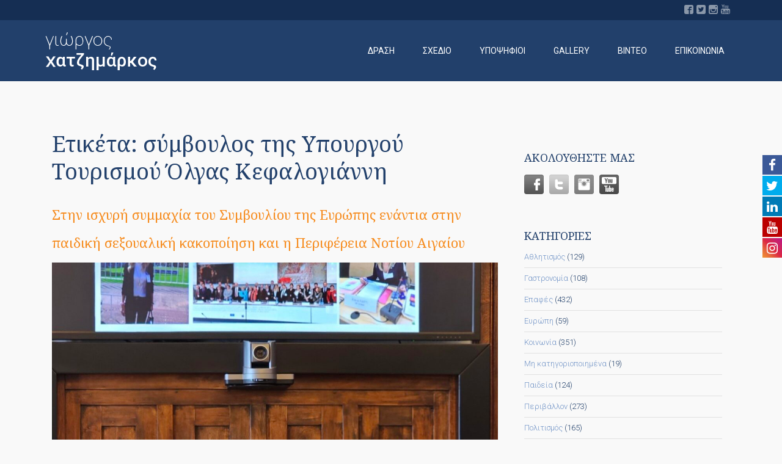

--- FILE ---
content_type: text/html; charset=UTF-8
request_url: https://www.giorgoshatzimarkos.gr/tag/%CF%83%CF%8D%CE%BC%CE%B2%CE%BF%CF%85%CE%BB%CE%BF%CF%82-%CF%84%CE%B7%CF%82-%CF%85%CF%80%CE%BF%CF%85%CF%81%CE%B3%CE%BF%CF%8D-%CF%84%CE%BF%CF%85%CF%81%CE%B9%CF%83%CE%BC%CE%BF%CF%8D-%CF%8C%CE%BB%CE%B3/
body_size: 15362
content:
<!DOCTYPE html>
<!--[if IE 7]>
<html class="ie ie7" lang="el">
<![endif]-->
<!--[if IE 8]>
<html class="ie ie8" lang="el">
<![endif]-->
<!--[if !(IE 7) | !(IE 8) ]><!-->
<html lang="el">
<!--<![endif]-->



<head>
	<meta charset="UTF-8"><link href="https://fonts.googleapis.com/css?family=Roboto:100,300,400,400i,500,700" rel="stylesheet"><link href="//maxcdn.bootstrapcdn.com/font-awesome/4.7.0/css/font-awesome.min.css" rel="stylesheet"><link rel='stylesheet' id='fw-theme-lato-css'  href='//fonts.googleapis.com/css?family=Lato%3A300%2C400%2C700%2C900%2C300italic%2C400italic%2C700italic&#038;ver=1.0' type='text/css' media='all' /><link data-optimized='2' rel='stylesheet' href='https://www.giorgoshatzimarkos.gr/min/14504.css' /><script type='text/javascript' src='https://www.giorgoshatzimarkos.gr/wp-includes/js/jquery/jquery.js?ver=1.12.4-wp'></script><script data-optimized='1' src='https://www.giorgoshatzimarkos.gr/min/65590.js' defer></script>
	<meta name="viewport" content="width=device-width">
	<title>σύμβουλος της Υπουργού Τουρισμού Όλγας Κεφαλογιάννη Archives | Γιώργος Χατζημάρκος</title>
	<link rel="profile" href="https://gmpg.org/xfn/11">
	
	<link rel="pingback" href="https://www.giorgoshatzimarkos.gr/xmlrpc.php">

			<link rel="shortcut icon" href="https://www.giorgoshatzimarkos.gr/wp-content/uploads/2017/04/favicon.ico">
				<link rel="apple-touch-icon" href="https://www.giorgoshatzimarkos.gr/wp-content/uploads/2017/04/favicon.ico">
		
	<title>σύμβουλος της Υπουργού Τουρισμού Όλγας Κεφαλογιάννη Archives | Γιώργος Χατζημάρκος</title>

			<style>

			
				#icon_wrapper

				{

				position: fixed;

				top: 25%;

				right: 0px;

				z-index: 99999;

				}

			
			.awesome-social

			{

                margin-top:2px;

			color: white !important;

			text-align: center !important;

			
			line-height: 34px !important;

			width: 32px !important;

			height: 32px !important;

			font-size: 1.5em !important;

			


			
			


			}

			
			.fuse_social_icons_links

			{

			outline:0 !important;



			}

			.fuse_social_icons_links:hover{

			text-decoration:none !important;

			}

			
			.fb-awesome-social

			{

			background: #3b5998;

			}

			.tw-awesome-social

			{

			background:#00aced;

			}

			.rss-awesome-social

			{

			background:#FA9B39;

			}

			.linkedin-awesome-social

			{

			background:#007bb6;

			}

			.youtube-awesome-social

			{

			background:#bb0000;

			}

			.flickr-awesome-social

			{

			background: #ff0084;

			}

			.pinterest-awesome-social

			{

			background:#cb2027;

			}

			.stumbleupon-awesome-social

			{

			background:#f74425 ;

			}

			.google-plus-awesome-social

			{

			background:#f74425 ;

			}

			.instagram-awesome-social

			{

			    background: -moz-linear-gradient(45deg, #f09433 0%, #e6683c 25%, #dc2743 50%, #cc2366 75%, #bc1888 100%);
			    background: -webkit-linear-gradient(45deg, #f09433 0%,#e6683c 25%,#dc2743 50%,#cc2366 75%,#bc1888 100%);
			    background: linear-gradient(45deg, #f09433 0%,#e6683c 25%,#dc2743 50%,#cc2366 75%,#bc1888 100%);
			    filter: progid:DXImageTransform.Microsoft.gradient( startColorstr='#f09433', endColorstr='#bc1888',GradientType=1 );

			}

			.tumblr-awesome-social

			{

			background: #32506d ;

			}

			.vine-awesome-social

			{

			background: #00bf8f ;

			}

            .vk-awesome-social {



            background: #45668e ;



            }

            .soundcloud-awesome-social

                {

            background: #ff3300 ;



                }

                .reddit-awesome-social{



            background: #ff4500 ;



                }

                .stack-awesome-social{



            background: #fe7a15 ;



                }

                .behance-awesome-social{

            background: #1769ff ;



                }

                .github-awesome-social{

            background: #999999 ;





                }

                .envelope-awesome-social{

                  background: #ccc ;

                }

/*  Mobile */






/* Custom Background */


             




			</style>

                        <script>
                            /* You can add more configuration options to webfontloader by previously defining the WebFontConfig with your options */
                            if ( typeof WebFontConfig === "undefined" ) {
                                WebFontConfig = new Object();
                            }
                            WebFontConfig['google'] = {families: ['Roboto:300,400,700,500,300italic', 'Noto+Serif:400', 'Lato:400', 'Lora:400', 'Oswald:300']};

                            (function() {
                                var wf = document.createElement( 'script' );
                                wf.src = 'https://ajax.googleapis.com/ajax/libs/webfont/1.5.3/webfont.js';
                                wf.type = 'text/javascript';
                                wf.async = 'true';
                                var s = document.getElementsByTagName( 'script' )[0];
                                s.parentNode.insertBefore( wf, s );
                            })();
                        </script>
                        
<!-- This site is optimized with the Yoast SEO plugin v12.8.1 - https://yoast.com/wordpress/plugins/seo/ -->
<meta name="robots" content="max-snippet:-1, max-image-preview:large, max-video-preview:-1"/>
<link rel="canonical" href="https://www.giorgoshatzimarkos.gr/tag/%cf%83%cf%8d%ce%bc%ce%b2%ce%bf%cf%85%ce%bb%ce%bf%cf%82-%cf%84%ce%b7%cf%82-%cf%85%cf%80%ce%bf%cf%85%cf%81%ce%b3%ce%bf%cf%8d-%cf%84%ce%bf%cf%85%cf%81%ce%b9%cf%83%ce%bc%ce%bf%cf%8d-%cf%8c%ce%bb%ce%b3/" />
<meta property="og:locale" content="el_GR" />
<meta property="og:type" content="object" />
<meta property="og:title" content="σύμβουλος της Υπουργού Τουρισμού Όλγας Κεφαλογιάννη Archives | Γιώργος Χατζημάρκος" />
<meta property="og:url" content="https://www.giorgoshatzimarkos.gr/tag/%cf%83%cf%8d%ce%bc%ce%b2%ce%bf%cf%85%ce%bb%ce%bf%cf%82-%cf%84%ce%b7%cf%82-%cf%85%cf%80%ce%bf%cf%85%cf%81%ce%b3%ce%bf%cf%8d-%cf%84%ce%bf%cf%85%cf%81%ce%b9%cf%83%ce%bc%ce%bf%cf%8d-%cf%8c%ce%bb%ce%b3/" />
<meta property="og:site_name" content="Γιώργος Χατζημάρκος" />
<meta property="og:image" content="https://www.giorgoshatzimarkos.gr/wp-content/uploads/2019/02/31637002624_053dfaf4de_z-8.jpg" />
<meta property="og:image:secure_url" content="https://www.giorgoshatzimarkos.gr/wp-content/uploads/2019/02/31637002624_053dfaf4de_z-8.jpg" />
<meta property="og:image:width" content="640" />
<meta property="og:image:height" content="444" />
<meta name="twitter:card" content="summary" />
<meta name="twitter:title" content="σύμβουλος της Υπουργού Τουρισμού Όλγας Κεφαλογιάννη Archives | Γιώργος Χατζημάρκος" />
<meta name="twitter:site" content="@ghatzimarkos" />
<meta name="twitter:image" content="http://www.giorgoshatzimarkos.gr/wp-content/uploads/2019/02/31637002624_053dfaf4de_z-8.jpg" />
<script type='application/ld+json' class='yoast-schema-graph yoast-schema-graph--main'>{"@context":"https://schema.org","@graph":[{"@type":"WebSite","@id":"https://www.giorgoshatzimarkos.gr/#website","url":"https://www.giorgoshatzimarkos.gr/","name":"\u0393\u03b9\u03ce\u03c1\u03b3\u03bf\u03c2 \u03a7\u03b1\u03c4\u03b6\u03b7\u03bc\u03ac\u03c1\u03ba\u03bf\u03c2","description":"\u03a0\u03b5\u03c1\u03b9\u03c6\u03b5\u03c1\u03b5\u03b9\u03ac\u03c1\u03c7\u03b7\u03c2 \u039d\u03bf\u03c4\u03af\u03bf\u03c5 \u0391\u03b9\u03b3\u03b1\u03af\u03bf\u03c5","potentialAction":{"@type":"SearchAction","target":"https://www.giorgoshatzimarkos.gr/?s={search_term_string}","query-input":"required name=search_term_string"}},{"@type":"CollectionPage","@id":"https://www.giorgoshatzimarkos.gr/tag/%cf%83%cf%8d%ce%bc%ce%b2%ce%bf%cf%85%ce%bb%ce%bf%cf%82-%cf%84%ce%b7%cf%82-%cf%85%cf%80%ce%bf%cf%85%cf%81%ce%b3%ce%bf%cf%8d-%cf%84%ce%bf%cf%85%cf%81%ce%b9%cf%83%ce%bc%ce%bf%cf%8d-%cf%8c%ce%bb%ce%b3/#webpage","url":"https://www.giorgoshatzimarkos.gr/tag/%cf%83%cf%8d%ce%bc%ce%b2%ce%bf%cf%85%ce%bb%ce%bf%cf%82-%cf%84%ce%b7%cf%82-%cf%85%cf%80%ce%bf%cf%85%cf%81%ce%b3%ce%bf%cf%8d-%cf%84%ce%bf%cf%85%cf%81%ce%b9%cf%83%ce%bc%ce%bf%cf%8d-%cf%8c%ce%bb%ce%b3/","inLanguage":"el","name":"\u03c3\u03cd\u03bc\u03b2\u03bf\u03c5\u03bb\u03bf\u03c2 \u03c4\u03b7\u03c2 \u03a5\u03c0\u03bf\u03c5\u03c1\u03b3\u03bf\u03cd \u03a4\u03bf\u03c5\u03c1\u03b9\u03c3\u03bc\u03bf\u03cd \u038c\u03bb\u03b3\u03b1\u03c2 \u039a\u03b5\u03c6\u03b1\u03bb\u03bf\u03b3\u03b9\u03ac\u03bd\u03bd\u03b7 Archives | \u0393\u03b9\u03ce\u03c1\u03b3\u03bf\u03c2 \u03a7\u03b1\u03c4\u03b6\u03b7\u03bc\u03ac\u03c1\u03ba\u03bf\u03c2","isPartOf":{"@id":"https://www.giorgoshatzimarkos.gr/#website"},"breadcrumb":{"@id":"https://www.giorgoshatzimarkos.gr/tag/%cf%83%cf%8d%ce%bc%ce%b2%ce%bf%cf%85%ce%bb%ce%bf%cf%82-%cf%84%ce%b7%cf%82-%cf%85%cf%80%ce%bf%cf%85%cf%81%ce%b3%ce%bf%cf%8d-%cf%84%ce%bf%cf%85%cf%81%ce%b9%cf%83%ce%bc%ce%bf%cf%8d-%cf%8c%ce%bb%ce%b3/#breadcrumb"}},{"@type":"BreadcrumbList","@id":"https://www.giorgoshatzimarkos.gr/tag/%cf%83%cf%8d%ce%bc%ce%b2%ce%bf%cf%85%ce%bb%ce%bf%cf%82-%cf%84%ce%b7%cf%82-%cf%85%cf%80%ce%bf%cf%85%cf%81%ce%b3%ce%bf%cf%8d-%cf%84%ce%bf%cf%85%cf%81%ce%b9%cf%83%ce%bc%ce%bf%cf%8d-%cf%8c%ce%bb%ce%b3/#breadcrumb","itemListElement":[{"@type":"ListItem","position":1,"item":{"@type":"WebPage","@id":"https://www.giorgoshatzimarkos.gr/","url":"https://www.giorgoshatzimarkos.gr/","name":"\u0391\u03c1\u03c7\u03b9\u03ba\u03ae"}},{"@type":"ListItem","position":2,"item":{"@type":"WebPage","@id":"https://www.giorgoshatzimarkos.gr/tag/%cf%83%cf%8d%ce%bc%ce%b2%ce%bf%cf%85%ce%bb%ce%bf%cf%82-%cf%84%ce%b7%cf%82-%cf%85%cf%80%ce%bf%cf%85%cf%81%ce%b3%ce%bf%cf%8d-%cf%84%ce%bf%cf%85%cf%81%ce%b9%cf%83%ce%bc%ce%bf%cf%8d-%cf%8c%ce%bb%ce%b3/","url":"https://www.giorgoshatzimarkos.gr/tag/%cf%83%cf%8d%ce%bc%ce%b2%ce%bf%cf%85%ce%bb%ce%bf%cf%82-%cf%84%ce%b7%cf%82-%cf%85%cf%80%ce%bf%cf%85%cf%81%ce%b3%ce%bf%cf%8d-%cf%84%ce%bf%cf%85%cf%81%ce%b9%cf%83%ce%bc%ce%bf%cf%8d-%cf%8c%ce%bb%ce%b3/","name":"\u03c3\u03cd\u03bc\u03b2\u03bf\u03c5\u03bb\u03bf\u03c2 \u03c4\u03b7\u03c2 \u03a5\u03c0\u03bf\u03c5\u03c1\u03b3\u03bf\u03cd \u03a4\u03bf\u03c5\u03c1\u03b9\u03c3\u03bc\u03bf\u03cd \u038c\u03bb\u03b3\u03b1\u03c2 \u039a\u03b5\u03c6\u03b1\u03bb\u03bf\u03b3\u03b9\u03ac\u03bd\u03bd\u03b7"}}]}]}</script>
<!-- / Yoast SEO plugin. -->

<link rel='dns-prefetch' href='//fonts.googleapis.com' />
<link rel='dns-prefetch' href='//s.w.org' />
<link rel="alternate" type="application/rss+xml" title="Ροή RSS &raquo; Γιώργος Χατζημάρκος" href="https://www.giorgoshatzimarkos.gr/feed/" />
<link rel="alternate" type="application/rss+xml" title="Ροή Σχολίων &raquo; Γιώργος Χατζημάρκος" href="https://www.giorgoshatzimarkos.gr/comments/feed/" />
<link rel="alternate" type="application/rss+xml" title="Κανάλι ετικέτας σύμβουλος της Υπουργού Τουρισμού Όλγας Κεφαλογιάννη &raquo; Γιώργος Χατζημάρκος" href="https://www.giorgoshatzimarkos.gr/tag/%cf%83%cf%8d%ce%bc%ce%b2%ce%bf%cf%85%ce%bb%ce%bf%cf%82-%cf%84%ce%b7%cf%82-%cf%85%cf%80%ce%bf%cf%85%cf%81%ce%b3%ce%bf%cf%8d-%cf%84%ce%bf%cf%85%cf%81%ce%b9%cf%83%ce%bc%ce%bf%cf%8d-%cf%8c%ce%bb%ce%b3/feed/" />
		<script type="text/javascript">
			window._wpemojiSettings = {"baseUrl":"https:\/\/s.w.org\/images\/core\/emoji\/12.0.0-1\/72x72\/","ext":".png","svgUrl":"https:\/\/s.w.org\/images\/core\/emoji\/12.0.0-1\/svg\/","svgExt":".svg","source":{"concatemoji":"https:\/\/www.giorgoshatzimarkos.gr\/wp-includes\/js\/wp-emoji-release.min.js?ver=5.2.3"}};
			!function(a,b,c){function d(a,b){var c=String.fromCharCode;l.clearRect(0,0,k.width,k.height),l.fillText(c.apply(this,a),0,0);var d=k.toDataURL();l.clearRect(0,0,k.width,k.height),l.fillText(c.apply(this,b),0,0);var e=k.toDataURL();return d===e}function e(a){var b;if(!l||!l.fillText)return!1;switch(l.textBaseline="top",l.font="600 32px Arial",a){case"flag":return!(b=d([55356,56826,55356,56819],[55356,56826,8203,55356,56819]))&&(b=d([55356,57332,56128,56423,56128,56418,56128,56421,56128,56430,56128,56423,56128,56447],[55356,57332,8203,56128,56423,8203,56128,56418,8203,56128,56421,8203,56128,56430,8203,56128,56423,8203,56128,56447]),!b);case"emoji":return b=d([55357,56424,55356,57342,8205,55358,56605,8205,55357,56424,55356,57340],[55357,56424,55356,57342,8203,55358,56605,8203,55357,56424,55356,57340]),!b}return!1}function f(a){var c=b.createElement("script");c.src=a,c.defer=c.type="text/javascript",b.getElementsByTagName("head")[0].appendChild(c)}var g,h,i,j,k=b.createElement("canvas"),l=k.getContext&&k.getContext("2d");for(j=Array("flag","emoji"),c.supports={everything:!0,everythingExceptFlag:!0},i=0;i<j.length;i++)c.supports[j[i]]=e(j[i]),c.supports.everything=c.supports.everything&&c.supports[j[i]],"flag"!==j[i]&&(c.supports.everythingExceptFlag=c.supports.everythingExceptFlag&&c.supports[j[i]]);c.supports.everythingExceptFlag=c.supports.everythingExceptFlag&&!c.supports.flag,c.DOMReady=!1,c.readyCallback=function(){c.DOMReady=!0},c.supports.everything||(h=function(){c.readyCallback()},b.addEventListener?(b.addEventListener("DOMContentLoaded",h,!1),a.addEventListener("load",h,!1)):(a.attachEvent("onload",h),b.attachEvent("onreadystatechange",function(){"complete"===b.readyState&&c.readyCallback()})),g=c.source||{},g.concatemoji?f(g.concatemoji):g.wpemoji&&g.twemoji&&(f(g.twemoji),f(g.wpemoji)))}(window,document,window._wpemojiSettings);
		</script>
		<style type="text/css">
img.wp-smiley,
img.emoji {
	display: inline !important;
	border: none !important;
	box-shadow: none !important;
	height: 1em !important;
	width: 1em !important;
	margin: 0 .07em !important;
	vertical-align: -0.1em !important;
	background: none !important;
	padding: 0 !important;
}
</style>
	


























<link rel='https://api.w.org/' href='https://www.giorgoshatzimarkos.gr/wp-json/' />
<link rel="EditURI" type="application/rsd+xml" title="RSD" href="https://www.giorgoshatzimarkos.gr/xmlrpc.php?rsd" />
<link rel="wlwmanifest" type="application/wlwmanifest+xml" href="https://www.giorgoshatzimarkos.gr/wp-includes/wlwmanifest.xml" /> 
<meta name="generator" content="WordPress 5.2.3" />
<meta name="[base64]" content="MnB36YFnUmR0lGNmucT7"/>		<style type="text/css" id="wp-custom-css">
			a.btn-tb-primary {
    border: 1px solid grey!important;
    color:grey;
}
a.btn-tb-primary:hover {
    border: 1px solid grey!important;
    color:grey;
}

.tb-icon-box-image {
	padding-top: 32px;
}

.fw-page-builder-content {
    color: #152e53;
		font-size: 14px;
	  margin-bottom: 15px;
}		</style>
		<style type="text/css" title="dynamic-css" class="options-output">.search-box{padding-top:32px;padding-right:32px;padding-bottom:32px;padding-left:32px;}#primary-navigation > div > ul > li > a{padding-right:23px;padding-left:23px;}#primary-navigation div > ul > li.special{margin-right:0;margin-left:50px;}#primary-navigation div div li > a,#primary-navigation ul ul a{color:#FFFFFF;}#primary-navigation div div li > a:hover,#primary-navigation ul ul a:hover{color:#3ebcd8;}#primary-navigation div div li > a, #primary-navigation ul ul a{padding-top:9px;padding-right:24px;padding-bottom:9px;padding-left:24px;}</style><style type="text/css">#themeblossom_loading_screen_logo {width: 147px; height: 147px;}#themeblossom_loading_screen_logo .loader_ring {width: 147px; height: 147px; border-radius:  147px;}.primary-navigation ul li:hover > ul {top: 100px;}.primary-navigation ul li {font-size: 14px ;}#tb-responsive-nav-trigger {color: #ffffff ;}#primary-navigation > div > ul > li > a:hover, #primary-navigation > div > ul > li:hover > a, #primary-navigation > div > ul > li.current-menu-item > a, #primary-navigation > div > ul > li.current-menu-ancestor > a {color: #799ac9 ; }#masthead .primary-navigation .mega-menu ul .current-menu-item a {color: #3ebcd8 ; }.btn-tb-primary, #tribe-bar-form .tribe-bar-submit input.btn-tb-primary[type="submit"], .woocommerce .button.btn-tb-primary, .woocommerce a.button.btn-tb-primary {background-color:  !important; background:  !important; } .btn-tb-primary:hover, .btn-tb-secondary.current, #tribe-bar-form .tribe-bar-submit input.btn-tb-primary[type="submit"]:hover, .woocommerce .button.btn-tb-primary:hover, .woocommerce a.button.btn-tb-primary:hover {background-color:  !important; background:  !important;}.btn-tb-secondary, #tribe-bar-form .tribe-bar-submit input.btn-tb-secondary[type="submit"], .woocommerce .button.btn-tb-secondary, .woocommerce a.button.btn-tb-secondary {background-color: #043174 ; background: #043174 ; } .btn-tb-secondary:hover, .btn-tb-primary.current, #tribe-bar-form .tribe-bar-submit input.btn-tb-secondary[type="submit"]:hover, .woocommerce .button.btn-tb-secondary:hover, .woocommerce a.button.btn-tb-secondary:hover {background-color: #053f95 !important; background: #053f95 !important;}.btn-border1 {background-color: #D20921 ; background: #D20921 ; } .btn-border1:hover {background-color: #FFFFFF ; background: #FFFFFF ;}.btn-border2 {background-color: #043174 ; background: #043174 ; } .btn-border2:hover {background-color: #FFFFFF ; background: #FFFFFF ;}	
	.featured-image-holder.show-date .date-box {
	    background: transparent;
	}

	aside.widget_newsletterwidget input[type="submit"].newsletter-submit {background-color: #D20921 ; background: #D20921 ; }aside.widget_newsletterwidget input[type="submit"].newsletter-submit:hover, aside.widget_newsletterwidget input[type="submit"].newsletter-submit:focus {background-color: #F30A26 ; background: #F30A26 ; }aside.widget_newsletterwidget input[type="submit"].newsletter-submit:active {background-color: #F30A26 ; background: #F30A26 ; }input[type="button"], input[type="reset"], input[type="submit"] {background-color: #e69745 ; background: #e69745 ; }input[type="button"]:hover, input[type="reset"]:hover, input[type="submit"]:hover, input[type="button"]:focus, input[type="reset"]:focus, input[type="submit"]:focus {background-color: #e69745 ; background: #e69745 ; }input[type="button"]:active, input[type="reset"]:active, input[type="submit"]:active {background-color: #e69745 ; background: #e69745 ; }.campaign_form_style1 input[type="button"], .campaign_form_style1 input[type="reset"], .campaign_form_style1 input[type="submit"] {background-color: #D20921 ; background: #D20921 ; }.campaign_form_style1 input[type="button"]:hover, .campaign_form_style1 input[type="reset"]:hover, .campaign_form_style1 input[type="submit"]:hover, .campaign_form_style1 input[type="button"]:focus, .campaign_form_style1 input[type="reset"]:focus, .campaign_form_style1 input[type="submit"]:focus {background-color: #F30A26 ; background: #F30A26 ; }.campaign_form_style1 input[type="button"]:active, .campaign_form_style1 input[type="reset"]:active, .campaign_form_style1 input[type="submit"]:active {background-color: #F30A26 ; background: #F30A26 ; }.campaign_form_style1 .wrap-forms input[type="text"], .campaign_form_style1 .wrap-forms input[type="email"], .campaign_form_style1 .wrap-forms input[type="password"], .campaign_form_style1 .wrap-forms textarea, .campaign_form_style1 .wrap-forms select, .campaign_form_style1 .wrap-forms .selectize-input, .campaign_form_style1 .wrap-forms .selectize-dropdown, .campaign_form_style1 .wrap-forms .selectize-control .selectize-dropdown-content > div[data-selectable] {background-color: #f9f9f9; background: #f9f9f9; color: #22406b; }.campaign_form_style1 .wrap-forms input[type="text"]:focus, .campaign_form_style1 .wrap-forms input[type="email"]:focus, .campaign_form_style1 .wrap-forms input[type="password"]:focus, .campaign_form_style1 .wrap-forms textarea:focus, .campaign_form_style1 .wrap-forms select, .campaign_form_style1 .wrap-forms .selectize-control.single .selectize-input.input-active, .campaign_form_style1 .wrap-forms .selectize-dropdown, .campaign_form_style1 .wrap-forms .selectize-control .selectize-dropdown-content > div[data-selectable]:hover,
.campaign_form_style1 .wrap-forms .selectize-control .selectize-dropdown-content > div[data-selectable].selected {background-color: #f9f9f9; background: #f9f9f9; color: #f9f9f9; }.tb-portfolio-img span {background-color: rgba(4, 49, 116, 0.6) ;}.tb-portfolio-img h3, .tb-portfolio-img p {color: #ffffff;}#footer-promo a {border-color: #ffffff ; } #footer-promo a:hover {border-color: #ffffff ;}#featured-image h3 {font-size: 40px!important;}

.disclaimer-area {
    margin-top: 25px;
}
.video .title, .video p {
    margin-left: 30px;
    float: right;
    width: 30%;
}
.video-img {
    float: left;
}
.video h2 {
    line-height: 28px;
}
.video {
    margin-top: 30px;
}
.page-template-page-blog iframe {
    display: none;
}
.category-30 #tb-content-thumbnail {
    display: none;
}
.postid-608 h1.entry-title {
    display: none;
}
.postid-608 #breadcrumbs {
    display: none;
}
.tb-portfolio-caption .tb-portfolio-caption-link {
    top: 21%;
}
.tb-portfolio-carousel-holder.number-of-items-5 .tb-portfolio-caption{
    width:21.2%;
}
.tb-portfolio-carousel-holder:not(.caption-position-hidden) .tb-portfolio-carousel .slick-arrow {
    top: 88%!important;
    }
#footer-navigation {
    padding: 12px 0;
}
h2#footer-logo {
    margin: 0px;
}
.tb-portfolio-caption-text2 {
    top: 30%;
}
.tb-portfolio-caption .tb-portfolio-caption-text2 {
    height: 309px;
}
.tb-portfolio-carousel-holder {
    height: 500px!important;
    }
.slick-slide.slick-cloned {
    background-repeat: no-repeat!important;
    max-height: 500px!important;
}
.home #about {
    padding-top: 7%!important;
}
.home section#hp-us-capitol .container , .home section#hp-us-capitol {
    padding: 0px!important;
}

.tb-icon-box-image.iconbox-image-type {
    padding: 0px 10px;
}
.single-post nav.prevnext.alignright {
    display: none;
}
aside#text-2 .textwidget {
    margin-left: -8%!important;
}
#main-footer i.fa.fa-map-marker, #main-footer i.fa.fa-phone, #main-footer i.fa.fa-envelope {
    color: #7395c7;
    margin-right: 10px;
    font-size: 15px;
}
.portofolio-txt {
    font-size: 16px;
    line-height: 23px;
    font-weight: 300!important;
    width: 90%!important;
    margin: auto;
}
#icon_wrapper {
    position: absolute;
    top: 35%;
    }
span.icon-facebook {
    font-size: 22px!important;
    line-height: 34px!important;
}
#hp-welcome a {
    color: #fff!important;
}
.wrap-forms .field-text {
    margin-bottom: 20px;
}
li.menu-item:hover a, .current_page_item a{
    background-color: #152e53!important;
}
nav#mobile-menu {
    background-color: #22406b;
}
.mm-listview a {
    text-transform: uppercase;
}
#main-footer .textwidget p {
    font-size: 14px;
    font-weight: 300;
    line-height: 22px;
}
.row {
    margin:0;
}
#footer-navigation a:hover{
    text-decoration:none;
}
#footer-navigation .clear {
    font-size: 12px;
}
.tb-portfolio-carousel .slick-slide:hover .slide_title {
    display: none;
    }
::selection {
    background: #f68c1f;
}
#gallery .tb-single-image {
    padding-bottom: 30px;
}
#main-footer aside#text-2, #main-footer aside#text-3, #main-footer aside#newsletterwidgetminimal-3 {
    margin-left: 18%;
}
input.tnp-email.form-control {
    height: 45px;
    max-width: 240px;
    margin-bottom:15px;
}
aside#newsletterwidgetminimal-3 {
    display: inline-block;
}
aside input.tnp-submit {
    float:left!important;
    background: transparent!important;
    width: auto!important;
    border: 1px solid #fff!important;
    border-radius: 3px!important;
    font-size: 14px!important;
    font-weight: 300;
    padding: 10px 24px!important;
}
form.fw_form_fw_form input[type=&quot;submit&quot;] {
    font-size: 14px;
    font-weight: 300;
    padding: 8px 26px;
}
.field-textarea {
    margin-bottom: 3px!important;
}
.mandatory {
    font-size: 12px;
    text-align: right;
    padding: 0 15px;
    font-style: italic;
}
.mail a {
    color: #152e53!important;
    font-size: 14px;
}
h5, h6 {
    margin: 0;
}
.contact h1 {
    border-bottom: 1px solid;
    display: inline-block;
    padding-bottom: 10px;
}
input.form-control::-webkit-input-placeholder,  textarea.form-control::-webkit-input-placeholder{ /* Chrome/Opera/Safari */
  color: #22406b;
  font-style:normal;
}
input.form-control::-moz-placeholder, textarea.form-control::-webkit-input-placeholder { /* Firefox 19+ */
  color: #22406b;
  font-style:normal;
}
input.form-control:-ms-input-placeholder, textarea.form-control:-webkit-input-placeholder { /* IE 10+ */
  color: #22406b;
  font-style:normal;
}
input.form-control:-moz-placeholder, textarea.form-control:-webkit-input-placeholder { /* Firefox 18- */
  color: #22406b;
  font-style:normal;
}
input.form-control, textarea.form-control ,input.form-control:focus, textarea.form-control:focus {
    background:#f9f9f9;
    border: 1px solid #22406b;
    color: #22406b;
    padding: 5px;
    }
.tb-posts-carousel.overflowhidden i.icon-clock {
    display: inline;
}
.tb-posts-carousel.overflowhidden h1 {
    font-size: 22px!important;
    line-height: 25px!important;
}
.tb-posts-carousel.overflowhidden .slick-slide:hover .read-more {
    color: #e69745!important;
}
.info-line a {
    font-size: 12px;
}
a.more-link {
    display: none;
}
.date-box.hidden-xs.normal {
    display: none;
}
#featured-image.onissues {
    height: 480px;
}
.tb-single-image.tb-single-image-icon .tb-single-image-wrap:hover img {
    transform: none;
}
aside h4.entry-title{
    margin-top:7px;
}
aside h4.entry-title a {
    color: #7395c7!important;
}
aside#apsi_widget-3 {
    padding-top: 30px;
}
.single-issue #main-content {
    padding: 40px 0;
}
#breadcrumbs {
    border-bottom: 1px solid #ebe7e8;
}
h1.entry-title a {
    color: #22406b!important; 
}

.fw-page-builder-content section#section-58cbe9a8189b5, footer.entry-meta.clearfix, #main, #breadcrumbs {
    background: #f9f9f9!important;
}
.tb-issues-list-thumbnail .post-title h1 {
    font-weight: 400;
    font-size: 22px;
    line-height: 26px;
}
.title h4 {
    color: #fff;
}
.title h1 {
    color: #fff;
    font-size: 40px!important;
}
.tweet_data {
    font-size: 13px;
    font-weight: 300;
}
#main-footer .entry-summary p {
    font-size: 13px;
    font-weight: 300;
}
#main-footer h4.entry-title{
        line-height: 14px;
    margin-bottom: 3px;
}
#main-footer h4.entry-title a {
        text-decoration: none!important;
    font-size: 14px;
    font-weight: 500;
    color: #7395c7!important;
}
.tb-posts-carousel .slick-slide p {
    font-weight: 400!important;
    font-size: 14px;
    font-family: &#039;Roboto&#039;, sans-serif!important;
}
.name .fw-page-builder-content {
    font-size: 68px;
    line-height: 76px;
    font-weight: 100!important;
    color:#fff;
}
.surname .fw-page-builder-content {
    font-size: 68px;
    line-height: 76px;
    font-weight: 500!important;
    color:#fff;
    word-wrap: normal;
}
.data-bg-hover-children:hover .read-more {
    color: #fff!important;
}
.tb-issues-list:hover img, .featured-image-holder:hover img {
    transform: none;
}
.tb-issues-list:hover .post-title {
    background: transparent;
}
.tb-issues-list-thumbnail .post-title {
    background-color: rgba(21,46,83,0.5);
}
.tb-issues-list .absolutecenter {
    word-spacing: 10px;
}
.tb-issues-list:hover .read-more {
    color: #f68c1f!important;
}
.tb-portfolio-caption-link.absolutecenter a {
    font-size: 14px;
    opacity: 1;
}
a.btn-tb-primary {
    border: 1px solid #fff;
    border-radius: 2px;
    font-size:14px;
}
.tb-post-carousel-thumbnail .post-title {
    bottom: 10px!important;
    }
.read-more {
    color: #f68c1f!important;
    font-weight: 300!important;
}
.read-more:hover {
    color: #f68c1f!important;
    font-weight: 300!important;
}
#hp-us-capitol .container {
    padding: 4% 0;
}
#hp-us-capitol {
    padding-top: 1%!important;
}
i.icon-clock {
    display: none;
}
.tb-post-carousel-thumbnail .post-title h1 {
    font-family: &#039;Noto Serif&#039;, serif;
    font-size: 16px;
    line-height: 20px;
    padding-bottom: 15px;
}
.tb-post-carousel-thumbnail .post-categories a{
    font-family: &#039;Roboto&#039;, sans-serif;
    font-size:14px!important;
    font-weight:300;
    line-height:20px;
}
.tb-icon-box-text p, .tb-icon-box-text {
    color: #fff;
    font-size: 16px;
    line-height:23px;
    font-weight: 300;
}
section.boxes .container {
    width: 1230px;
}
.menu-main-menu-container {
    padding: 0;
}
/* HOME PAGE */
.hp-join-the-effort-col h1, .hp-join-the-effort-col h3 {
    margin: 0;
}

.hp-join-the-team-form input[type=text] {
    border-color: #5c7799;
}

.call-to-action-cols {
    border-right: 1px solid rgba(255, 255, 255, 0.1);
}

.call-to-action-cols &gt; div {
    height: 130px;
    overflow: hidden;
    box-sizing: border-box;
}

.call-to-action-cols h3 {
    margin-top: 10px !important;
    margin-bottom: 5px !important;
    line-height: 25px !important;
    text-transform: uppercase;
}

#main .call-to-action-cols .tb-icon-box-image {
    margin-bottom: 0;
}

#hp-the-issues-list .tb-icon-box {
    width: 70%; margin-left: 15%;
    border-bottom: 1px solid rgba(255, 255, 255, 0.2);
    padding: 15px 0;
}

#hp-the-issues-list .tb-icon-box-image {
    padding-left: 0;
    padding-top: 0;
    margin-right: 30px;
    margin-bottom: 0;
}

#hp-the-issues-list h4 {
    line-height: 40px;
    text-transform: uppercase;
}

#hp-the-issues-list h4 a, #hp-the-issues-list h4 a:hover {
    color: #fff;
}

#hp-the-issues-list .tb-icon-box:hover img, #hp-the-issues-list .tb-icon-box:hover h4 {
    opacity: 0.7;
}

#hp-the-issues-list a {
    transition: all 200ms ease-in-out;
}

#hp-the-issues-list a:hover {
    opacity: 0.7;
}

.tb-icon-box-description h1 {
    margin: 0;
    font-size: 36px;
    line-height: 40px;
}

.hp-facts-row1 h1, .hp-facts-row2 h1, .hp-facts-row1 h4, .hp-facts-row2 h4 {
    text-transform: uppercase;
    margin: 0;
}

.hp-facts-row1 h1, .hp-facts-row2 h1 {
    font-family: &#039;Noto Serif&#039;, serif;
    color: #fff;
    font-size: 22px;
    line-height: 26px;
    margin: 20px 0 30px 0;
}

.hp-facts-row1 h4, .hp-facts-row2 h4 {
    font-size: 12px;
    line-height: 12px;
    color: #fff;
}

#hp-upcoming-event {
    border-top: 1px solid #E6E4E4;
}

#hp-us-capitol h1 {
    text-transform: uppercase;
    color: #fff;
    border-bottom:1px solid #fff;
    padding-bottom:10px;
    display: inline-block;
    padding-right: 40px;
}

#hp-us-capitol .btn {
    padding: 10px 28px;
    margin-top: 35px;
    font-weight: 300;
    width: auto;
}

#hp-portfolio-carousel .tb-portfolio-caption .tb-portfolio-caption-image {
    height: 100px;
}

#hp-portfolio-carousel .tb-portfolio-caption .tb-portfolio-caption-text {
    height: 380px;
}

.home-page-counter {
    font-family: Lora;
}

/* CONTACT PAGE */
#contact-sidebar {
    font-size: 14px;
}

#contact-sidebar .tb-icon-box-image {
    margin-bottom: 0;
    padding-bottom: 0;
    padding-top: 0;
}

#contact-sidebar .tb-icon-box-image i {
    line-height: 17px;
}

#contact-sidebar .tb-icon-box-image .fa:before {
    font-size: 15px;
}

#contact-sidebar .link-type-absolute100:hover .tb-icon-box-description, #contact-sidebar .link-type-absolute100:hover .tb-icon-box-image {
    opacity: 0.7;
}

#contact-sidebar .link-type-absolute100:hover .tb-icon-box-description a {
    text-decoration: underline !important;
}

/* VOLUNTEER PAGE */
#volunteer-now-form input[type=submit] {
    width: 100%;
}
@media (max-width: 1200px) {
    .video-img {
    text-align: center;
    float: none!important;
}
    .video .title, .video p {
    float: left;
    width: 100%;
    margin-left: 0px;
}
.video .title h2{
     text-align:center!important;
}
    section.boxes .container {
    width: auto!important;
}
}
@media (max-width: 991px) {
    .aps-each-icon {
    margin: 1px!important;
}
#hp-latest-news .container {
    padding: 3% 0!important;
}
.tb-posts-carousel {
    margin-top: 10px;
}
#hp-welcome .iconbox-btn.textaligncenter {
    display: none;
}
.hp-facts-row1 h1, .hp-facts-row2 h1 {
    font-size: 16px;
    line-height: 23px;
}
 .tb-portfolio-carousel .slick-slide, .tb-portfolio-carousel-holder.number-of-items-5.caption-position-centered .tb-portfolio-caption, .tb-portfolio-carousel-holder {
    height: 420px!important;
}
.tb-portfolio-caption .tb-portfolio-caption-text2 {
    height: 350px!important;
}
#main-footer aside#text-2, #main-footer aside#text-3, #main-footer aside#newsletterwidgetminimal-3 {
    margin-left: 10%;
}
.tb-portfolio-carousel-holder:not(.caption-position-hidden) .tb-portfolio-carousel .slick-arrow {
    top: 88%!important;
}
.tb-portfolio-carousel-holder.number-of-items-5.caption-position-centered .slick-prev {
    left: 40%;
}
.tb-portfolio-carousel-holder.number-of-items-5.caption-position-centered .slick-next {
    right: 40%;
}
#hp-us-capitol {
    padding-left: 2%!important;
}
#hp-welcome .container {
    padding: 9% 0 !important;
}
#main-footer {
    padding: 40px 0 0 0;
}
#issues .container {
    padding: 10% 0 !important;
}
#about-us .container {
    padding: 40px 0!important;
}
.theiaStickySidebar .noabsolutecenter.padding15-xs {
    padding: 0!important;
}
#contact .container, #gallery .container {
    padding: 8% 0!important;
}
}@media screen and (max-width: 767px) {.campaign_counter {
        font-size: 4em !important;
    }
    
    #hp-upcoming-event {
        background-image: none !important;
    }
    
    #hp-upcoming-event .container {
        padding-top: 40px !important;
        padding-bottom: 40px !important;
    }
    
    #hp-us-capitol {
        background-image: none !important;
    }
    
    #hp-us-capitol .container {
        padding-top: 40px !important;
        padding-bottom: 0px !important;
    }
    
    #hp-us-capitol .btn {
        font-size: 11px !important;
    }
    
    #hp-welcome.campaign_section .container {
        padding: 0px !important;
       
    }
    .tb-icon-box-image {
    float: none;
    text-align: center;
}
.tb-icon-box-text {
    text-align: center;
}
.call-to-action-cols h3 {
    text-align: center!important;
}
.absolutecenter {
    display: -ms-flexbox;
    display: -webkit-flex;
    display: flex;
    -webkit-box-direction: normal;
    -moz-box-direction: normal;
    -webkit-box-orient: horizontal;
    -moz-box-orient: horizontal;
    -webkit-flex-direction: row;
    -ms-flex-direction: row;
    flex-direction: row;
    -webkit-flex-wrap: nowrap;
    -ms-flex-wrap: nowrap;
    flex-wrap: nowrap;
    -webkit-box-pack: center;
    -moz-box-pack: center;
    -webkit-justify-content: center;
    -ms-flex-pack: center;
    justify-content: center;
    -webkit-align-content: center;
    -ms-flex-line-pack: center;
    align-content: center;
    -webkit-box-align: center;
    -moz-box-align: center;
    -webkit-align-items: center;
    -ms-flex-align: center;
    align-items: center;
}
.padding15-xs {
    padding: 4px 15px !important;
}
h3 {
    font-size: 20px;
}
.tb-icon-box-image.iconbox-image-type {
    padding: 2px 0;
}
.hp-facts-row1 h1{
    margin: 10px 0 20px 0;
}
#hp-welcome .tb-icon-box-description {
    padding: 2% 0;
}
#hp-us-capitol .tb-icon-box-description .fw-page-builder-content {
    text-align: left;
}
#dpe_fp_widget-2 {
    padding-bottom: 0!important;
}
#main-footer aside#text-2, #main-footer aside#text-3, #main-footer aside#newsletterwidgetminimal-3 {
    margin-left: 0;
}
#main-footer h3.widget-title, #main-footer .textwidget p {
    text-align: center;
}
#main-footer #newsletterwidgetminimal-3 {
    width: 100%;
    text-align: center;
}
#main-footer form {
    display: inline-block;
}
#main-footer .tnp-widget-minimal input.tnp-submit{
    float: none!important;
}
#main-footer .widget {
    margin-bottom: 0px;
}
#main-footer {
    padding: 20px 0 30px 0;
}
#main-footer #text-3 {
    margin-top: 55px;
}
h1{
    font-size: 30px;
    line-height: 33px;
}
#main-content {
    padding: 4% 0;
}
article.hentry {
    margin-bottom: 0px!important;
}
.theiaStickySidebar .noabsolutecenter.padding15-xs {
    padding: 0 0 0 15px!important;
}
#contact .tb-icon-box-description h5, #contact .tb-icon-box-description h6 {
    text-align: center!important;
}
#contact input[type=&quot;submit&quot;] {
    display: block!important;
    margin: auto;
}
#gallery .tb-single-image {
    padding-bottom: 0px;
}
.call-to-action-cols {
    border-right: 0px;
}
#hp-welcome .iconbox-btn.textaligncenter {
     display: block; 
}
footer#footer-navigation .row {
    display: flex;
    flex-direction: column-reverse;
    text-align: center;
}
#footer-logo {
    float: none!important;
    text-align: center;
}
ul#menu-footer {
    text-align: center;
}
#footer-navigation li {
    float: none;
}
a.btn-tb-primary {
    color: grey!important;
    border: 1px solid grey!important;
}
a.btn-tb-primary:hover {
    color: grey!important;
    border: 1px solid grey!important;
}
@media (max-width:480px){
    .tb-column .col-xs-6.col-sm-4 {
    width: 100%;
}
}}</style></head>


<body class="archive tag tag-3874  animation-effect usePrettyPhoto group-blog masthead-fixed list-view full-width sidebar-widgets">



<div id="page" class="hfeed site">

	<header id="masthead" class="site-header">

			
		<div id="promo">
			<div class="container">

			<div class="row">

			<div class="col-xs-12 col-sm-6">
					
			
			</div>
			
			<div class="col-xs-12 col-sm-6">

			<div class="alignright"><a target="_blank" href="https://www.facebook.com/ghatzimarkos/"><span aria-hidden="true" class="icon-facebook2"></span></a><a target="_blank" href="https://twitter.com/ghatzimarkos"><span aria-hidden="true" class="icon-twitter2"></span></a><a target="_blank" href="https://www.instagram.com/ghatzimarkos/"><span aria-hidden="true" class="icon-instagram"></span></a><a target="_blank" href="https://www.youtube.com/channel/UCbo-BVJM2N77TO0INYKg7Bg"><span aria-hidden="true" class="icon-youtube3"></span></a></div>
			</div>

			
			</div>
			
			</div>
		</div>

				<div id="site-branding" class="header-main">

			<div class="container">

			<h1 class="site-title" id="main-logo">

				<a id="main-logo-link" href="https://www.giorgoshatzimarkos.gr/" rel="home">

				<img src="https://www.giorgoshatzimarkos.gr/wp-content/uploads/2019/02/giorgos-hatzimarkos-logo-1.png" alt="Γιώργος Χατζημάρκος">				</a>

			</h1>

			<nav id="primary-navigation" class="site-navigation primary-navigation">
				<div class="menu-main-menu-container"><ul id="menu-main-menu" class="nav-menu"><li id="menu-item-4762" class="menu-item menu-item-type-post_type menu-item-object-page menu-item-has-children menu-item-4762"><a href="https://www.giorgoshatzimarkos.gr/drasi/">Δράση</a>
<ul class="sub-menu">
	<li id="menu-item-4900" class="menu-item menu-item-type-taxonomy menu-item-object-category menu-item-4900"><a href="https://www.giorgoshatzimarkos.gr/ygeia/">Υγεία</a></li>
	<li id="menu-item-4899" class="menu-item menu-item-type-taxonomy menu-item-object-category menu-item-4899"><a href="https://www.giorgoshatzimarkos.gr/paideia/">Παιδεία</a></li>
	<li id="menu-item-4892" class="menu-item menu-item-type-taxonomy menu-item-object-category menu-item-4892"><a href="https://www.giorgoshatzimarkos.gr/ypodomes/">Υποδομές</a></li>
	<li id="menu-item-4901" class="menu-item menu-item-type-taxonomy menu-item-object-category menu-item-4901"><a href="https://www.giorgoshatzimarkos.gr/tourismos/">Τουρισμός</a></li>
	<li id="menu-item-4893" class="menu-item menu-item-type-taxonomy menu-item-object-category menu-item-4893"><a href="https://www.giorgoshatzimarkos.gr/protovoulies/">Πρωτοβουλίες</a></li>
	<li id="menu-item-4894" class="menu-item menu-item-type-taxonomy menu-item-object-category menu-item-4894"><a href="https://www.giorgoshatzimarkos.gr/athlitismos/">Αθλητισμός</a></li>
	<li id="menu-item-4895" class="menu-item menu-item-type-taxonomy menu-item-object-category menu-item-4895"><a href="https://www.giorgoshatzimarkos.gr/koinwnia/">Κοινωνία</a></li>
	<li id="menu-item-4896" class="menu-item menu-item-type-taxonomy menu-item-object-category menu-item-4896"><a href="https://www.giorgoshatzimarkos.gr/politismos/">Πολιτισμός</a></li>
	<li id="menu-item-4897" class="menu-item menu-item-type-taxonomy menu-item-object-category menu-item-4897"><a href="https://www.giorgoshatzimarkos.gr/gastronomia/">Γαστρονομία</a></li>
	<li id="menu-item-4898" class="menu-item menu-item-type-taxonomy menu-item-object-category menu-item-4898"><a href="https://www.giorgoshatzimarkos.gr/perivallon/">Περιβάλλον</a></li>
</ul>
</li>
<li id="menu-item-7245" class="menu-item menu-item-type-custom menu-item-object-custom menu-item-7245"><a href="http://www.giorgoshatzimarkos.gr/wp-content/uploads/2019/05/programma_mprosta_to_notio_aigaio.jpg">Σχέδιο</a></li>
<li id="menu-item-10317" class="menu-item menu-item-type-post_type menu-item-object-page menu-item-10317"><a href="https://www.giorgoshatzimarkos.gr/ypopsifioi-2023/">Υποψήφιοι</a></li>
<li id="menu-item-1205" class="menu-item menu-item-type-post_type menu-item-object-page menu-item-1205"><a href="https://www.giorgoshatzimarkos.gr/gallery/">Gallery</a></li>
<li id="menu-item-7074" class="menu-item menu-item-type-post_type menu-item-object-page menu-item-7074"><a href="https://www.giorgoshatzimarkos.gr/videos/">Βίντεο</a></li>
<li id="menu-item-944" class="menu-item menu-item-type-post_type menu-item-object-page menu-item-944"><a href="https://www.giorgoshatzimarkos.gr/contact/">Επικοινωνία</a></li>
</ul></div>			</nav>
			
			</div>
		</div>
	</header><!-- #masthead -->

	
	<section id="featured-image" style="background:url(https://www.giorgoshatzimarkos.gr/wp-content/uploads/2023/07/2023-07-12_16-39-48-442.jpg);" class=" "><div class="container absolutecenter-left"><div class="featured-titles"></div></div></section>
	
	<div id="main" class="site-main">

		<div class="container">
		
			<div class="row">
	


<div id="main-content" class="main-content">

	<div id="primary" class="content-area col-xs-12 col-sm-8">
		<div id="content" class="site-content" role="main">
			<header>
				<h1 class="entry-title tbWow fadeIn">Ετικέτα: σύμβουλος της Υπουργού Τουρισμού Όλγας Κεφαλογιάννη</h1>			</header><!-- .page-header -->  

		<article id="post-10488" class="post clearfix post-10488 type-post status-publish format-standard has-post-thumbnail hentry category-epafes category-koinwnia category-protovoulies tag-3614 tag-3417 tag-3872 tag-3875 tag-3873 tag-35 tag-1259 tag-3876 tag-3874 tag-1096 tag-1869">
	<header class="entry-header">

		
        <h2 class="entry-title tbWow fadeIn"><a href="https://www.giorgoshatzimarkos.gr/%cf%83%cf%84%ce%b7%ce%bd-%ce%b9%cf%83%cf%87%cf%85%cf%81%ce%ae-%cf%83%cf%85%ce%bc%ce%bc%ce%b1%cf%87%ce%af%ce%b1-%cf%84%ce%bf%cf%85-%cf%83%cf%85%ce%bc%ce%b2%ce%bf%cf%85%ce%bb%ce%af%ce%bf%cf%85-%cf%84/">Στην ισχυρή συμμαχία του Συμβουλίου της Ευρώπης ενάντια στην παιδική σεξουαλική κακοποίηση και η Περιφέρεια Νοτίου Αιγαίου</a></h2>
	</header>

			<div class="featured-image-holder show-date"><div class=" tbWow fadeIn" ><div class="date-box hidden-xs normal "><div><span class="day">13</span><span class="month">Ιούλ</span></div></div><a href="https://www.giorgoshatzimarkos.gr/%cf%83%cf%84%ce%b7%ce%bd-%ce%b9%cf%83%cf%87%cf%85%cf%81%ce%ae-%cf%83%cf%85%ce%bc%ce%bc%ce%b1%cf%87%ce%af%ce%b1-%cf%84%ce%bf%cf%85-%cf%83%cf%85%ce%bc%ce%b2%ce%bf%cf%85%ce%bb%ce%af%ce%bf%cf%85-%cf%84/"><img src="https://www.giorgoshatzimarkos.gr/wp-content/uploads/2023/07/2023-07-12_16-39-48-442-1143x675.jpg" width="1143" height="675" class=" none" alt='Στην ισχυρή συμμαχία του Συμβουλίου της Ευρώπης ενάντια στην παιδική σεξουαλική κακοποίηση και η Περιφέρεια Νοτίου Αιγαίου' title='Στην ισχυρή συμμαχία του Συμβουλίου της Ευρώπης ενάντια στην παιδική σεξουαλική κακοποίηση και η Περιφέρεια Νοτίου Αιγαίου'></a></div></div><div class="clear" style="height: 30px;"></div>
	
    <div class="entry-content clearfix">
        <p>Ο Περιφερειάρχης Γ. Χατζημάρκος υπέγραψε σχετικό σύμφωνο συνεργασίας με το τμήμα του Συμβουλίου για τα Δικαιώματα του Παιδιού παρουσία της Έλενας Ράπτη, συντονίστριας του προγράμματος στην Ελλάδα και Υφυπουργού Τουρισμού Γ. Χατζημάρκος: «Η Περιφέρεια Νοτίου Αιγαίου γίνεται ένα μικρό γρανάζι της πολύ μεγάλης προσπάθειας του Συμβουλίου της Ευρώπης για την προστασία των παιδιών από τη&#8230;</p>
<p><a class="moretag" href="https://www.giorgoshatzimarkos.gr/%cf%83%cf%84%ce%b7%ce%bd-%ce%b9%cf%83%cf%87%cf%85%cf%81%ce%ae-%cf%83%cf%85%ce%bc%ce%bc%ce%b1%cf%87%ce%af%ce%b1-%cf%84%ce%bf%cf%85-%cf%83%cf%85%ce%bc%ce%b2%ce%bf%cf%85%ce%bb%ce%af%ce%bf%cf%85-%cf%84/">Read more &raquo;</a></p>


            </div>

	<footer class="entry-meta clearfix">
        <div class="info-line"><time class="entry-date published"><a href="https://www.giorgoshatzimarkos.gr/%cf%83%cf%84%ce%b7%ce%bd-%ce%b9%cf%83%cf%87%cf%85%cf%81%ce%ae-%cf%83%cf%85%ce%bc%ce%bc%ce%b1%cf%87%ce%af%ce%b1-%cf%84%ce%bf%cf%85-%cf%83%cf%85%ce%bc%ce%b2%ce%bf%cf%85%ce%bb%ce%af%ce%bf%cf%85-%cf%84/">13 Ιουλίου 2023</a></time> / <a href="https://www.giorgoshatzimarkos.gr/epafes/" rel="category tag">Επαφές</a>, <a href="https://www.giorgoshatzimarkos.gr/koinwnia/" rel="category tag">Κοινωνία</a>, <a href="https://www.giorgoshatzimarkos.gr/protovoulies/" rel="category tag">Πρωτοβουλίες</a> / Tags: <a href="https://www.giorgoshatzimarkos.gr/tag/%ce%b1%ce%bd%cf%84%ce%b9%cf%80%ce%b5%cf%81%ce%b9%cf%86%ce%b5%cf%81%ce%b5%ce%b9%ce%ac%cf%81%cf%87%ce%b7%cf%82-%cf%85%ce%b3%ce%b5%ce%af%ce%b1%cf%82-%ce%ba%ce%b1%ce%b9-%ce%ba%ce%bf%ce%b9%ce%bd%cf%89/" rel="tag">Αντιπεριφερειάρχης Υγείας και Κοινωνικής Μέριμνας</a>, <a href="https://www.giorgoshatzimarkos.gr/tag/%ce%b2%ce%bf%cf%85%ce%bb%ce%b5%cf%85%cf%84%ce%ae%cf%82-%ce%b4%cf%89%ce%b4%ce%b5%ce%ba%ce%b1%ce%bd%ce%ae%cf%83%ce%bf%cf%85/" rel="tag">βουλευτής Δωδεκανήσου</a>, <a href="https://www.giorgoshatzimarkos.gr/tag/%ce%ba%ce%b1%ce%bc%cf%80%ce%ac%ce%bd%ce%b9%ce%b1-%ce%b5%ce%bd%ce%b1-%cf%83%cf%84%ce%b1-%cf%80%ce%b5%ce%bd%cf%84%ce%b5/" rel="tag">καμπάνια «ΕΝΑ στα ΠΕΝΤΕ»</a>, <a href="https://www.giorgoshatzimarkos.gr/tag/%ce%ba%cf%8e%cf%83%cf%84%ce%b1%cf%82-%ce%b6%ce%ae%ce%ba%ce%bf%cf%82/" rel="tag">Κώστας Ζήκος.</a>, <a href="https://www.giorgoshatzimarkos.gr/tag/%ce%bc%ce%af%ce%ba%ce%b1-%ce%b9%ce%b1%cf%84%cf%81%ce%af%ce%b4%ce%b7/" rel="tag">Μίκα Ιατρίδη</a>, <a href="https://www.giorgoshatzimarkos.gr/tag/%cf%80%ce%b5%cf%81%ce%b9%cf%86%ce%ad%cf%81%ce%b5%ce%b9%ce%b1-%ce%bd%ce%bf%cf%84%ce%af%ce%bf%cf%85-%ce%b1%ce%b9%ce%b3%ce%b1%ce%af%ce%bf%cf%85/" rel="tag">Περιφέρεια Νοτίου Αιγαίου</a>, <a href="https://www.giorgoshatzimarkos.gr/tag/%cf%80%ce%b5%cf%81%ce%b9%cf%86%ce%b5%cf%81%ce%b5%ce%b9%ce%ac%cf%81%cf%87%ce%b7%cf%82-%ce%b3%ce%b9%cf%8e%cf%81%ce%b3%ce%bf%cf%82-%cf%87%ce%b1%cf%84%ce%b6%ce%b7%ce%bc%ce%ac%cf%81%ce%ba%ce%bf%cf%82/" rel="tag">Περιφερειάρχης Γιώργος Χατζημάρκος.</a>, <a href="https://www.giorgoshatzimarkos.gr/tag/%cf%80%cf%81%cf%8c%ce%bb%ce%b7%cf%88%ce%b7-%cf%84%ce%b7%cf%82-%cf%80%ce%b1%ce%b9%ce%b4%ce%b9%ce%ba%ce%ae%cf%82-%cf%83%ce%b5%ce%be%ce%bf%cf%85%ce%b1%ce%bb%ce%b9%ce%ba%ce%ae%cf%82-%ce%ba%ce%b1%ce%ba/" rel="tag">πρόληψη της παιδικής σεξουαλικής κακοποίησης</a>, <a href="https://www.giorgoshatzimarkos.gr/tag/%cf%83%cf%8d%ce%bc%ce%b2%ce%bf%cf%85%ce%bb%ce%bf%cf%82-%cf%84%ce%b7%cf%82-%cf%85%cf%80%ce%bf%cf%85%cf%81%ce%b3%ce%bf%cf%8d-%cf%84%ce%bf%cf%85%cf%81%ce%b9%cf%83%ce%bc%ce%bf%cf%8d-%cf%8c%ce%bb%ce%b3/" rel="tag">σύμβουλος της Υπουργού Τουρισμού Όλγας Κεφαλογιάννη</a>, <a href="https://www.giorgoshatzimarkos.gr/tag/%cf%83%cf%8d%ce%bc%cf%86%cf%89%ce%bd%ce%bf-%cf%83%cf%85%ce%bd%ce%b5%cf%81%ce%b3%ce%b1%cf%83%ce%af%ce%b1%cf%82/" rel="tag">Σύμφωνο Συνεργασίας</a>, <a href="https://www.giorgoshatzimarkos.gr/tag/%cf%87%ce%b1%cf%81%ce%bf%cf%8d%ce%bb%ce%b1-%ce%b3%ce%b9%ce%b1%cf%83%ce%b9%cf%81%ce%ac%ce%bd%ce%b7/" rel="tag">Χαρούλα Γιασιράνη.</a></div>    </footer>
</article>


		<div class="clear"></div>

		
		</div><!-- #content -->
	</div><!-- #primary -->
		<div id="secondary" class="widget-area col-xs-12 col-sm-4" role="complementary">
		<aside id="apsi_widget-3" class="widget widget_apsi_widget"><h3 class="widget-title">ΑΚΟΛΟΥΘΗΣΤΕ ΜΑΣ</h3><div class="aps-social-icon-wrapper">
                    <div class="aps-group-horizontal">
                                    <div class="aps-each-icon icon-1-1" style='margin:3px;' data-aps-tooltip='Follow Us on Facebook' data-aps-tooltip-enabled="0" data-aps-tooltip-bg="#02275d" data-aps-tooltip-color="#ffffff">
                    <a href="https://www.facebook.com/ghatzimarkos/" target="_blank" class="aps-icon-link animated " data-animation-class="">
                                                <img src="https://www.giorgoshatzimarkos.gr/wp-content/plugins/accesspress-social-icons/icon-sets/png/set1/facebook.png" alt="Follow Us on Facebook"/>
                                            </a>
                    <span class="aps-icon-tooltip aps-icon-tooltip-top" style="display: none;"></span>
                    <style class="aps-icon-front-style">.icon-1-1 img{height:32px;width:32px;opacity:1;-moz-box-shadow:0px 0px 0px 0 ;-webkit-box-shadow:0px 0px 0px 0 ;box-shadow:0px 0px 0px 0 ;padding:0px;}.icon-1-1 .aps-icon-tooltip:before{border-color:#02275d}</style>                </div>
                
                            <div class="aps-each-icon icon-1-2" style='margin:3px;' data-aps-tooltip='Follow Us on Twitter' data-aps-tooltip-enabled="0" data-aps-tooltip-bg="#02275d" data-aps-tooltip-color="#ffffff">
                    <a href="https://twitter.com/ghatzimarkos" target="_blank" class="aps-icon-link animated " data-animation-class="">
                                                <img src="https://www.giorgoshatzimarkos.gr/wp-content/plugins/accesspress-social-icons/icon-sets/png/set1/twitter.png" alt="Follow Us on Twitter"/>
                                            </a>
                    <span class="aps-icon-tooltip aps-icon-tooltip-top" style="display: none;"></span>
                    <style class="aps-icon-front-style">.icon-1-2 img{height:32px;width:32px;opacity:1;-moz-box-shadow:0px 0px 0px 0 ;-webkit-box-shadow:0px 0px 0px 0 ;box-shadow:0px 0px 0px 0 ;padding:0px;}.icon-1-2 .aps-icon-tooltip:before{border-color:#02275d}</style>                </div>
                
                            <div class="aps-each-icon icon-1-3" style='margin:3px;' data-aps-tooltip='Ακολουθήστε μας στο Instagram' data-aps-tooltip-enabled="0" data-aps-tooltip-bg="#02275d" data-aps-tooltip-color="#ffffff">
                    <a href="https://instagram.com/ghatzimarkos" target="_blank" class="aps-icon-link animated " data-animation-class="">
                                                <img src="https://www.giorgoshatzimarkos.gr/wp-content/plugins/accesspress-social-icons/icon-sets/png/set1/instagram.png" alt="Follow Us on Instagram"/>
                                            </a>
                    <span class="aps-icon-tooltip aps-icon-tooltip-top" style="display: none;"></span>
                    <style class="aps-icon-front-style">.icon-1-3 img{height:32px;width:32px;opacity:1;-moz-box-shadow:0px 0px 0px 0 ;-webkit-box-shadow:0px 0px 0px 0 ;box-shadow:0px 0px 0px 0 ;padding:0px;}.icon-1-3 .aps-icon-tooltip:before{border-color:#02275d}</style>                </div>
                
                            <div class="aps-each-icon icon-1-4" style='margin:3px;' data-aps-tooltip='Our YouTube Channel' data-aps-tooltip-enabled="0" data-aps-tooltip-bg="#02275d" data-aps-tooltip-color="#ffffff">
                    <a href="https://www.youtube.com/channel/UCbo-BVJM2N77TO0INYKg7Bg" target="_blank" class="aps-icon-link animated " data-animation-class="">
                                                <img src="https://www.giorgoshatzimarkos.gr/wp-content/plugins/accesspress-social-icons/icon-sets/png/set1/youtube.png" alt="Our YouTube Channel"/>
                                            </a>
                    <span class="aps-icon-tooltip aps-icon-tooltip-top" style="display: none;"></span>
                    <style class="aps-icon-front-style">.icon-1-4 img{height:32px;width:32px;opacity:1;-moz-box-shadow:0px 0px 0px 0 ;-webkit-box-shadow:0px 0px 0px 0 ;box-shadow:0px 0px 0px 0 ;padding:0px;}.icon-1-4 .aps-icon-tooltip:before{border-color:#02275d}</style>                </div>
                                </div>
                
            </div>
</aside><aside id="categories-4" class="widget widget_categories"><h3 class="widget-title">Kατηγορίες</h3>		<ul>
				<li class="cat-item cat-item-56"><a href="https://www.giorgoshatzimarkos.gr/athlitismos/">Αθλητισμός</a> (129)
</li>
	<li class="cat-item cat-item-52"><a href="https://www.giorgoshatzimarkos.gr/gastronomia/">Γαστρονομία</a> (108)
</li>
	<li class="cat-item cat-item-454"><a href="https://www.giorgoshatzimarkos.gr/epafes/">Επαφές</a> (432)
</li>
	<li class="cat-item cat-item-976"><a href="https://www.giorgoshatzimarkos.gr/%ce%b5%cf%85%cf%81%cf%8e%cf%80%ce%b7/">Ευρώπη</a> (59)
</li>
	<li class="cat-item cat-item-86"><a href="https://www.giorgoshatzimarkos.gr/koinwnia/">Κοινωνία</a> (351)
</li>
	<li class="cat-item cat-item-1"><a href="https://www.giorgoshatzimarkos.gr/uncategorized/">Μη κατηγοριοποιημένα</a> (19)
</li>
	<li class="cat-item cat-item-50"><a href="https://www.giorgoshatzimarkos.gr/paideia/">Παιδεία</a> (124)
</li>
	<li class="cat-item cat-item-57"><a href="https://www.giorgoshatzimarkos.gr/perivallon/">Περιβάλλον</a> (273)
</li>
	<li class="cat-item cat-item-53"><a href="https://www.giorgoshatzimarkos.gr/politismos/">Πολιτισμός</a> (165)
</li>
	<li class="cat-item cat-item-975"><a href="https://www.giorgoshatzimarkos.gr/%cf%80%cf%81%ce%bf%cf%83%cf%86%cf%85%ce%b3%ce%b9%ce%ba%cf%8c-%ce%bc%ce%b5%cf%84%ce%b1%ce%bd%ce%b1%cf%83%cf%84%ce%b5%cf%85%cf%84%ce%b9%ce%ba%cf%8c/">Προσφυγικό &#8211; μεταναστευτικό</a> (5)
</li>
	<li class="cat-item cat-item-28"><a href="https://www.giorgoshatzimarkos.gr/protovoulies/">Πρωτοβουλίες</a> (1.130)
</li>
	<li class="cat-item cat-item-95"><a href="https://www.giorgoshatzimarkos.gr/synenteukseis-omilies/">Συνεντεύξεις &#8211; Ομιλίες</a> (188)
</li>
	<li class="cat-item cat-item-67"><a href="https://www.giorgoshatzimarkos.gr/tourismos/">Τουρισμός</a> (174)
</li>
	<li class="cat-item cat-item-49"><a href="https://www.giorgoshatzimarkos.gr/ygeia/">Υγεία</a> (169)
</li>
	<li class="cat-item cat-item-55"><a href="https://www.giorgoshatzimarkos.gr/ypodomes/">Υποδομές</a> (975)
</li>
	<li class="cat-item cat-item-428"><a href="https://www.giorgoshatzimarkos.gr/members/">Υποψήφιοι</a> (84)
</li>
		</ul>
			</aside>	</div><!-- #secondary -->
</div><!-- #main-content -->


				</div>
		</div>
	</div><!-- #main -->
	

		


		<footer id="footer-promo">
			<div class="container">
			<a target="_blank" href="https://www.facebook.com/ghatzimarkos/" class="tbWow fadeIn" data-wow-delay="0.1s"><span aria-hidden="true" class="icon-facebook"></span></a><a target="_blank" href="https://twitter.com/ghatzimarkos" class="tbWow fadeIn" data-wow-delay="0.2s"><span aria-hidden="true" class="icon-twitter"></span></a><a target="_blank" href="https://www.instagram.com/ghatzimarkos/" class="tbWow fadeIn" data-wow-delay="0.3s"><span aria-hidden="true" class="icon-instagram"></span></a><a target="_blank" href="https://www.youtube.com/channel/UCbo-BVJM2N77TO0INYKg7Bg" class="tbWow fadeIn" data-wow-delay="0.4s"><span aria-hidden="true" class="icon-youtube3"></span></a>			</div>
		</footer>



	<footer id="main-footer" class="site-footer">
		<div class="container">
			<div class="row">
	<div class=" col-sm-4  col-xs-12 "><aside id="text-4" class="widget widget_text"><h3 class="widget-title">Μπροστά το Νότιο Αιγαίο</h3>			<div class="textwidget"><p>Για τους νησιώτες που διαρκώς αναζητούμε την αλήθεια και την ευημερία, συνεχίζουμε με έργα, πράξεις και πρωτοβουλίες που βελτιώνουν άμεσα την ποιότητα της ζωής μας. Eργαζόμαστε με σχέδιο και αποφασιστικότητα, ώστε να αφήσουμε στα νησιά μας πολύτιμη παρακαταθήκη για την επόμενη ημέρα.</p>
</div>
		</aside></div><div class=" col-sm-4  col-xs-12 "><aside id="dpe_fp_widget-3" class="widget widget_dpe_fp_widget"><h3 class="widget-title">ΤΕΛΕΥΤΑΙΑ NEA</h3>
<div class="upw-posts hfeed tb">






	
		<article class="post-11011 post type-post status-publish format-standard has-post-thumbnail hentry category-epafes category-protovoulies tag-4273 tag-883 tag-4274 tag-4281 tag-61 tag-4278 tag-4272 tag-4280 tag-4279 tag-3111 tag-1785 tag-3591 tag-4275 tag-4277 tag-4276">

						<div class="entry-image tbWow fadeIn hidden-xs hidden-sm" data-wow-delay="0.3s" data-wow-duration="0.8s">
				<a href="https://www.giorgoshatzimarkos.gr/%ce%bf-%ce%bd%ce%ad%ce%bf%cf%82-%ce%ba%cf%8e%ce%b4%ce%b9%ce%ba%ce%b1%cf%82-%cf%84%ce%bf%cf%80%ce%b9%ce%ba%ce%ae%cf%82-%ce%b1%cf%85%cf%84%ce%bf%ce%b4%ce%b9%ce%bf%ce%af%ce%ba%ce%b7%cf%83%ce%b7%cf%82/" rel="bookmark">
					<img width="150" height="150" src="https://www.giorgoshatzimarkos.gr/wp-content/uploads/2025/11/216-1170x494-150x150.jpg" class="img-rounded wp-post-image" alt="" />				</a>
			</div>
			
			<div class="upw-content ">

				
				
				<h4 class="entry-title tbWow fadeIn" data-wow-delay="0.1s">
					<a href="https://www.giorgoshatzimarkos.gr/%ce%bf-%ce%bd%ce%ad%ce%bf%cf%82-%ce%ba%cf%8e%ce%b4%ce%b9%ce%ba%ce%b1%cf%82-%cf%84%ce%bf%cf%80%ce%b9%ce%ba%ce%ae%cf%82-%ce%b1%cf%85%cf%84%ce%bf%ce%b4%ce%b9%ce%bf%ce%af%ce%ba%ce%b7%cf%83%ce%b7%cf%82/" rel="bookmark">
					Ο νέος Κώδικας Τοπικής Αυτοδιοίκησης, ιστορική αφετηρία επανεκκίνησης και μετάβασης  στην εποχή των αρχών της Περιφερειακής Διακυβέρνησης					</a>
				</h4>
				
				
				<div class="entry-summary tbWow fadeIn" data-wow-delay="0.1s">
					<p>Τη θέσπιση Περιφερειακού Τέλους Ανάπτυξης και διοικητική ελευθερία των Περιφερειών, ζήτησε στο πλαίσιο της ομιλίας&hellip;</p>
				</div>

			</div>

		</article>

	
		<article class="post-11007 post type-post status-publish format-standard has-post-thumbnail hentry category-protovoulies category-ypodomes tag-4263 tag-65---28--- tag-73 tag-233 tag-90 tag-115 tag-4267 tag--2021-2027 tag-117 tag-429 tag-232 tag-4269 tag-83 tag-94 tag-234 tag-235 tag-169 tag-4265 tag-1536 tag-81 tag-236 tag-111 tag-91 tag-35 tag-4264 tag-1785 tag--65----28-- tag-237 tag-118 tag-75 tag-37 tag-4266 tag-4268 tag-82 tag-113 tag-4270">

						<div class="entry-image tbWow fadeIn hidden-xs hidden-sm" data-wow-delay="0.3s" data-wow-duration="0.8s">
				<a href="https://www.giorgoshatzimarkos.gr/65-%ce%ad%cf%81%ce%b3%ce%b1-%cf%83%ce%b5-28-%ce%bc%ce%b9%ce%ba%cf%81%ce%bf%cf%8d%cf%82-%ce%bd%ce%b7%cf%83%ce%b9%cf%89%cf%84%ce%b9%ce%ba%ce%bf%cf%8d%cf%82-%ce%b4%ce%ae%ce%bc%ce%bf%cf%85%cf%82-%ce%bc/" rel="bookmark">
					<img width="150" height="150" src="https://www.giorgoshatzimarkos.gr/wp-content/uploads/2025/09/549414385_1338969684255449_7872180844940178466_n-150x150.jpg" class="img-rounded wp-post-image" alt="" srcset="https://www.giorgoshatzimarkos.gr/wp-content/uploads/2025/09/549414385_1338969684255449_7872180844940178466_n-150x150.jpg 150w, https://www.giorgoshatzimarkos.gr/wp-content/uploads/2025/09/549414385_1338969684255449_7872180844940178466_n-300x298.jpg 300w, https://www.giorgoshatzimarkos.gr/wp-content/uploads/2025/09/549414385_1338969684255449_7872180844940178466_n-768x762.jpg 768w, https://www.giorgoshatzimarkos.gr/wp-content/uploads/2025/09/549414385_1338969684255449_7872180844940178466_n-1024x1016.jpg 1024w, https://www.giorgoshatzimarkos.gr/wp-content/uploads/2025/09/549414385_1338969684255449_7872180844940178466_n-600x600.jpg 600w" sizes="(max-width: 150px) 100vw, 150px" />				</a>
			</div>
			
			<div class="upw-content ">

				
				
				<h4 class="entry-title tbWow fadeIn" data-wow-delay="0.1s">
					<a href="https://www.giorgoshatzimarkos.gr/65-%ce%ad%cf%81%ce%b3%ce%b1-%cf%83%ce%b5-28-%ce%bc%ce%b9%ce%ba%cf%81%ce%bf%cf%8d%cf%82-%ce%bd%ce%b7%cf%83%ce%b9%cf%89%cf%84%ce%b9%ce%ba%ce%bf%cf%8d%cf%82-%ce%b4%ce%ae%ce%bc%ce%bf%cf%85%cf%82-%ce%bc/" rel="bookmark">
					65 έργα σε 28 μικρούς νησιωτικούς δήμους, με χρηματοδότηση από την Περιφέρεια Νοτίου Αιγαίου					</a>
				</h4>
				
				
				<div class="entry-summary tbWow fadeIn" data-wow-delay="0.1s">
					<p>Στο πλαίσιο της εφαρμογής στρατηγικών Ολοκληρωμένης Χωρικής Ανάπτυξης μικρών νησιών Κυκλάδων και Δωδεκανήσου Ολοκληρώθηκε από&hellip;</p>
				</div>

			</div>

		</article>

	


</div>

</aside></div><div class=" col-sm-4  col-xs-12 "><aside id="text-5" class="widget widget_text"><h3 class="widget-title">ΕΠΙΚΟΙΝΩΝΙΑ</h3>			<div class="textwidget"><p><i class="fa fa-envelope" aria-hidden="true"></i> <a href="mailto:info@giorgoshatzimarkos.gr">info@giorgoshatzimarkos.gr</a></p>
</div>
		</aside></div>			</div>
		</div>
	</footer>
	

	
		<footer id="footer-navigation">
		
			<div class="container">
			
			<div class="row">

			<div class="disclaimer-area col-sm-8">
			
			<nav>
				<div class="menu-footer-container"><ul id="menu-footer" class="menu"><li id="menu-item-1204" class="menu-item menu-item-type-post_type menu-item-object-page menu-item-home menu-item-1204"><a href="https://www.giorgoshatzimarkos.gr/">Αρχική</a></li>
<li id="menu-item-1000" class="menu-item menu-item-type-post_type menu-item-object-page menu-item-1000"><a href="https://www.giorgoshatzimarkos.gr/bio/">Βιογραφικό</a></li>
<li id="menu-item-10316" class="menu-item menu-item-type-post_type menu-item-object-page menu-item-10316"><a href="https://www.giorgoshatzimarkos.gr/ypopsifioi-2023/">Υποψήφιοι</a></li>
<li id="menu-item-4717" class="menu-item menu-item-type-post_type menu-item-object-page menu-item-4717"><a href="https://www.giorgoshatzimarkos.gr/gallery/">Gallery</a></li>
<li id="menu-item-998" class="menu-item menu-item-type-post_type menu-item-object-page menu-item-998"><a href="https://www.giorgoshatzimarkos.gr/contact/">Επικοινωνία</a></li>
</ul></div>			</nav>

			<div class="clear"></div>

			<div class="clear">
							</div>

			</div>

			<div class="col-xs-12 col-sm-4">

						<h2 id="footer-logo"><a href="https://www.giorgoshatzimarkos.gr/" rel="home"><img src="https://www.giorgoshatzimarkos.gr/wp-content/uploads/2019/02/giorgos-hatzimarkos-logo-1.png" alt="Γιώργος Χατζημάρκος"></a></h2>
					
			</div>

			</div>
			
			</div>
			
		</footer>

	</div><!-- #page -->

	        <!--facebook like and share js -->
        <div id="fb-root"></div>
		<script>(function(d, s, id) {
			var js, fjs = d.getElementsByTagName(s)[0];
		  	if (d.getElementById(id)) return;
		  	js = d.createElement(s); js.id = id;
		  	js.src = "//connect.facebook.net/en_US/sdk.js#xfbml=1&version=v2.5";
		  	fjs.parentNode.insertBefore(js, fjs);
		}(document, 'script', 'facebook-jssdk'));</script>
 	        <script type="text/javascript">
            window.___gcfg = {
              lang: 'en-US'
            };
            (function() {
                var po = document.createElement('script'); po.type = 'text/javascript'; po.async = true;
                po.src = 'https://apis.google.com/js/plusone.js';
                var s = document.getElementsByTagName('script')[0]; s.parentNode.insertBefore(po, s);
            })();
        </script>
		
        <script type="text/javascript">
          (function() {
            var po = document.createElement('script'); po.type = 'text/javascript'; po.async = true;
            po.src = 'https://apis.google.com/js/platform.js';
            var s = document.getElementsByTagName('script')[0]; s.parentNode.insertBefore(po, s);
          })();
        </script>
			<!-- twitter JS End -->
		<script>!function(d,s,id){var js,fjs=d.getElementsByTagName(s)[0];if(!d.getElementById(id)){js=d.createElement(s);js.id=id;js.src="https://platform.twitter.com/widgets.js";fjs.parentNode.insertBefore(js,fjs);}}(document,"script","twitter-wjs");</script>	
	             <script>
                jQuery( document ).scroll(function( $ )
                {
                    var y = jQuery(this).scrollTop();
            
                    if (/Android|webOS|iPhone|iPad|iPod|BlackBerry|IEMobile|Opera Mini/i.test(navigator.userAgent))
                    {    
                       if(jQuery(window).scrollTop() + jQuery(window).height() >= jQuery(document).height()-100)
                       {
                          jQuery('.sfsi_outr_div').css({'z-index':'9996',opacity:1,top:jQuery(window).scrollTop()+"px",position:"absolute"});
                          jQuery('.sfsi_outr_div').fadeIn(200);
                          jQuery('.sfsi_FrntInner_chg').fadeIn(200);
                       }
                       else{
                           jQuery('.sfsi_outr_div').fadeOut();
                           jQuery('.sfsi_FrntInner_chg').fadeOut();
                       }
                  }
                  else
                  {
                       if(jQuery(window).scrollTop() + jQuery(window).height() >= jQuery(document).height()-3)
                       {
                            jQuery('.sfsi_outr_div').css({'z-index':'9996',opacity:1,top:jQuery(window).scrollTop()+200+"px",position:"absolute"});
                            jQuery('.sfsi_outr_div').fadeIn(200);
                            jQuery('.sfsi_FrntInner_chg').fadeIn(200);
                       }
                       else
                       {
                         jQuery('.sfsi_outr_div').fadeOut();
                         jQuery('.sfsi_FrntInner_chg').fadeOut();
                       }
                  } 
                });
             </script>
                	<script>
			jQuery(document).ready(function(e) {
                jQuery("body").addClass("sfsi_2.24")
            });
			function sfsi_processfurther(ref) {
				var feed_id = '[base64]';
				var feedtype = 8;
				var email = jQuery(ref).find('input[name="data[Widget][email]"]').val();
				var filter = /^([a-zA-Z0-9_\.\-])+\@(([a-zA-Z0-9\-])+\.)+([a-zA-Z0-9]{2,4})+$/;
				if ((email != "Enter your email") && (filter.test(email))) {
					if (feedtype == "8") {
						var url ="https://www.specificfeeds.com/widgets/subscribeWidget/"+feed_id+"/"+feedtype;
						window.open('', "popupwindow", "scrollbars=yes,width=1080,height=760");
						ref.action=url;
						ref.target="popupwindow";
						return true;
					}else{
						return false
					}
				} else {
					alert("Please enter email address");
					jQuery(ref).find('input[name="data[Widget][email]"]').focus();
					return false;
				}
			}
		</script>
        <style type="text/css" aria-selected="true">
			.sfsi_subscribe_Popinner
			{
								width: 100% !important;
				height: auto !important;
												padding: 18px 0px !important;
				background-color: #ffffff !important;
			}
			.sfsi_subscribe_Popinner form
			{
				margin: 0 20px !important;
			}
			.sfsi_subscribe_Popinner h5
			{
				font-family: Helvetica,Arial,sans-serif !important;
								font-weight: bold !important;
								color: #000000 !important;
				font-size: 16px !important;
				text-align: center !important;
				margin: 0 0 10px !important;
    			padding: 0 !important;
			}
			.sfsi_subscription_form_field {
				margin: 5px 0 !important;
				width: 100% !important;
				display: inline-flex;
				display: -webkit-inline-flex;
			}
			.sfsi_subscription_form_field input {
				width: 100% !important;
				padding: 10px 0px !important;
			}
			.sfsi_subscribe_Popinner input[type=email]
			{
				font-family: Helvetica,Arial,sans-serif !important;
								font-style: normal !important;
								color: #000000 !important;
				font-size: 14px !important;
				text-align: center !important;
			}
			.sfsi_subscribe_Popinner input[type=email]::-webkit-input-placeholder {
			   	font-family: Helvetica,Arial,sans-serif !important;
								font-style: normal !important;
								color: #000000 !important;
				font-size: 14px !important;
				text-align: center !important;
			}
			.sfsi_subscribe_Popinner input[type=email]:-moz-placeholder { /* Firefox 18- */
			    font-family: Helvetica,Arial,sans-serif !important;
								font-style: normal !important;
								color: #000000 !important;
				font-size: 14px !important;
				text-align: center !important;
			}
			.sfsi_subscribe_Popinner input[type=email]::-moz-placeholder {  /* Firefox 19+ */
			    font-family: Helvetica,Arial,sans-serif !important;
								font-style: normal !important;
								color: #000000 !important;
				font-size: 14px !important;
				text-align: center !important;
			}
			.sfsi_subscribe_Popinner input[type=email]:-ms-input-placeholder {  
			  	font-family: Helvetica,Arial,sans-serif !important;
								font-style: normal !important;
								color: #000000 !important;
				font-size: 14px !important;
				text-align: center !important;
			}
			.sfsi_subscribe_Popinner input[type=submit]
			{
				font-family: Helvetica,Arial,sans-serif !important;
								font-weight: bold !important;
								color: #000000 !important;
				font-size: 16px !important;
				text-align: center !important;
				background-color: #dedede !important;
			}
		</style>
	



<script type='text/javascript'>
/* <![CDATA[ */
var sfsi_icon_ajax_object = {"ajax_url":"https:\/\/www.giorgoshatzimarkos.gr\/wp-admin\/admin-ajax.php"};
var sfsi_icon_ajax_object = {"ajax_url":"https:\/\/www.giorgoshatzimarkos.gr\/wp-admin\/admin-ajax.php","plugin_url":"https:\/\/www.giorgoshatzimarkos.gr\/wp-content\/plugins\/ultimate-social-media-icons\/"};
/* ]]> */
</script>

<script type='text/javascript'>
/* <![CDATA[ */
var newsletter = {"messages":{"email_error":"The email is not correct","name_error":"The name is not correct","surname_error":"The last name is not correct","profile_error":"","privacy_error":"You must accept the privacy statement"},"profile_max":"20"};
/* ]]> */
</script>











<div id='icon_wrapper'><a  target="_blank"  class='fuse_social_icons_links' href='https://www.facebook.com/notioaigaiomprosta/'>	<i class='fa fa-facebook fb-awesome-social awesome-social'></i></a><br /><a target="_blank" class='fuse_social_icons_links' href='https://twitter.com/hatzimarkos'>	<i class='fa fa-twitter tw-awesome-social awesome-social'></i></a><br /><a target="_blank" class='fuse_social_icons_links' href='#'>	<i class='fa fa-linkedin linkedin-awesome-social awesome-social'></i></a><br /><a target="_blank" class='fuse_social_icons_links' href='https://www.youtube.com/channel/UCbo-BVJM2N77TO0INYKg7Bg'>	<i class='fa fa-youtube youtube-awesome-social awesome-social'></i></a><br /><a target="_blank" class='fuse_social_icons_links' href='#'>	<i class='fa fa-instagram instagram-awesome-social awesome-social'></i></a><br />		
		<script>
		
			wow = new WOW(
				{
					boxClass: 		'tbWow',
					animateClass: 	'animated',
					offset:       	0,
					mobile:			false
				}
			);
			wow.init();

		</script>		
  
				
		<script>
			jQuery(document).ready(function() {

				jQuery('#secondary, .custom-sidebar-widget').theiaStickySidebar({
					// Settings
					additionalMarginTop: 40				});

			});
		</script>		
  
		
		
		<script data-optimized='1' src='https://www.giorgoshatzimarkos.gr/min/aed30.js' defer></script></body>
</html>

<!-- Page supported by LiteSpeed Cache 2.9.9.2 on 2026-02-01 01:35:37 -->